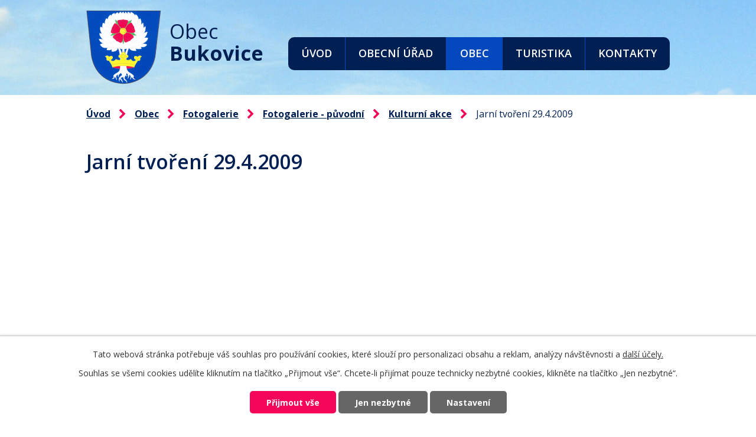

--- FILE ---
content_type: text/html; charset=utf-8
request_url: https://www.obecbukovice.cz/jarni-tvoreni-29-4-2009?mainSection-dataAggregatorCalendar-3677499-date=202309
body_size: 5760
content:
<!DOCTYPE html>
<html lang="cs" data-lang-system="cs">
	<head>



		<!--[if IE]><meta http-equiv="X-UA-Compatible" content="IE=EDGE"><![endif]-->
			<meta name="viewport" content="width=device-width, initial-scale=1, user-scalable=yes">
			<meta http-equiv="content-type" content="text/html; charset=utf-8" />
			<meta name="robots" content="index,follow" />
			<meta name="author" content="Antee s.r.o." />
			<meta name="description" content="Obec Bukovice se nachází v okrese Náchod, kraj Královéhradecký. Rozkládá se zhruba 1,5 km severně od města Police nad Metují a 2 km na jihovýchod od hory Ostaš." />
			<meta name="keywords" content="Bukovice, Ostaš, Náchod" />
			<meta name="viewport" content="width=device-width, initial-scale=1, user-scalable=yes" />
<title>Obec Bukovice | Jarní tvoření 29.4.2009</title>

		<link rel="stylesheet" type="text/css" href="https://cdn.antee.cz/jqueryui/1.8.20/css/smoothness/jquery-ui-1.8.20.custom.css?v=2" integrity="sha384-969tZdZyQm28oZBJc3HnOkX55bRgehf7P93uV7yHLjvpg/EMn7cdRjNDiJ3kYzs4" crossorigin="anonymous" />
		<link rel="stylesheet" type="text/css" href="/style.php?nid=QVdD&amp;ver=1768399196" />
		<link rel="stylesheet" type="text/css" href="/css/libs.css?ver=1768399900" />
		<link rel="stylesheet" type="text/css" href="https://cdn.antee.cz/genericons/genericons/genericons.css?v=2" integrity="sha384-DVVni0eBddR2RAn0f3ykZjyh97AUIRF+05QPwYfLtPTLQu3B+ocaZm/JigaX0VKc" crossorigin="anonymous" />

		<script src="/js/jquery/jquery-3.0.0.min.js" ></script>
		<script src="/js/jquery/jquery-migrate-3.1.0.min.js" ></script>
		<script src="/js/jquery/jquery-ui.min.js" ></script>
		<script src="/js/jquery/jquery.ui.touch-punch.min.js" ></script>
		<script src="/js/libs.min.js?ver=1768399900" ></script>
		<script src="/js/ipo.min.js?ver=1768399889" ></script>
			<script src="/js/locales/cs.js?ver=1768399196" ></script>

			<script src='https://www.google.com/recaptcha/api.js?hl=cs&render=explicit' ></script>

		<link href="/stare-aktuality?action=atom" type="application/atom+xml" rel="alternate" title="Staré Aktuality">
		<link href="/aktuality?action=atom" type="application/atom+xml" rel="alternate" title="Aktuality">
		<link href="/uredni-deska?action=atom" type="application/atom+xml" rel="alternate" title="Úřední deska">
		<link href="/informacni-deska?action=atom" type="application/atom+xml" rel="alternate" title="Informační deska">
		<link href="/uredni-deska-2?action=atom" type="application/atom+xml" rel="alternate" title="Úřední deska">
		<link href="/informace-pro-obcany?action=atom" type="application/atom+xml" rel="alternate" title="Informace pro občany">
<link rel="preconnect" href="https://fonts.gstatic.com/" crossorigin>
<link href="https://fonts.googleapis.com/css2?family=Open+Sans:wght@400;600;700&amp;display=fallback" rel="stylesheet">
<link href="/image.php?nid=549&amp;oid=7677261" rel="icon" type="image/png">
<link rel="shortcut icon" href="/image.php?nid=549&amp;oid=7677261">
<script>
ipo.api.live('body', function(el) {
//posun patičky
$(el).find("#ipocopyright").insertAfter("#ipocontainer");
//backlink
$(el).find(".backlink").addClass("action-button");
//posun fulltext
$(el).find(".fulltextSearchForm").appendTo(".fulltext");
//akce
$(el).find(".event > a").addClass("action-button");
//turistika
$(el).find(".destination > p > a").addClass("action-button");
if (window.matchMedia('(max-width: 1024px)').matches) {
//posun mapy v patičce
$(el).find(".mapa-box").appendTo(".info-box>.flex-container");
}
});
</script>

<link rel="preload" href="/image.php?nid=549&amp;oid=7677260" as="image">
	</head>

	<body id="page1347073" class="subpage1347073 subpage747823 subpage12337 subpage4328790 subpage12319"
			
			data-nid="549"
			data-lid="CZ"
			data-oid="1347073"
			data-layout-pagewidth="1024"
			
			data-slideshow-timer="3"
			
						
				
				data-layout="responsive" data-viewport_width_responsive="1024"
			>



							<div id="snippet-cookiesConfirmation-euCookiesSnp">			<div id="cookieChoiceInfo" class="cookie-choices-info template_1">
					<p>Tato webová stránka potřebuje váš souhlas pro používání cookies, které slouží pro personalizaci obsahu a reklam, analýzy návštěvnosti a 
						<a class="cookie-button more" href="https://navody.antee.cz/cookies" target="_blank">další účely.</a>
					</p>
					<p>
						Souhlas se všemi cookies udělíte kliknutím na tlačítko „Přijmout vše“. Chcete-li přijímat pouze technicky nezbytné cookies, klikněte na tlačítko „Jen nezbytné“.
					</p>
				<div class="buttons">
					<a class="cookie-button action-button ajax" id="cookieChoiceButton" rel=”nofollow” href="/jarni-tvoreni-29-4-2009?mainSection-dataAggregatorCalendar-3677499-date=202309&amp;do=cookiesConfirmation-acceptAll">Přijmout vše</a>
					<a class="cookie-button cookie-button--settings action-button ajax" rel=”nofollow” href="/jarni-tvoreni-29-4-2009?mainSection-dataAggregatorCalendar-3677499-date=202309&amp;do=cookiesConfirmation-onlyNecessary">Jen nezbytné</a>
					<a class="cookie-button cookie-button--settings action-button ajax" rel=”nofollow” href="/jarni-tvoreni-29-4-2009?mainSection-dataAggregatorCalendar-3677499-date=202309&amp;do=cookiesConfirmation-openSettings">Nastavení</a>
				</div>
			</div>
</div>				<div id="ipocontainer">

			<div class="menu-toggler">

				<span>Menu</span>
				<span class="genericon genericon-menu"></span>
			</div>

			<span id="back-to-top">

				<i class="fa fa-angle-up"></i>
			</span>

			<div id="ipoheader">

				<div class="header-container layout-container flex-container">
	<a href="/" class="header-logo flex-container">
		<img src="/image.php?nid=549&amp;oid=7677260" alt="erb">
		<span>
			<span>Obec</span>
			<strong>Bukovice</strong>
		</span>
	</a>
	<div class="fulltext">

	</div>
</div>

<div class="header-pages header-sp">
	
		 
		<div class="boxImage">
			<div style="background-image:url(/image.php?oid=7677264&amp;nid=549);"></div>
		</div>
		 
	
</div>			</div>

			<div id="ipotopmenuwrapper">

				<div id="ipotopmenu">
<h4 class="hiddenMenu">Horní menu</h4>
<ul class="topmenulevel1"><li class="topmenuitem1 noborder" id="ipomenu638977"><a href="/">Úvod</a></li><li class="topmenuitem1" id="ipomenu10950"><a href="/obecni-urad">Obecní úřad</a><ul class="topmenulevel2"><li class="topmenuitem2" id="ipomenu10713"><a href="/popis-uradu">Popis úřadu, zastupitelstvo</a></li><li class="topmenuitem2" id="ipomenu2712661"><a href="/uredni-deska">Úřední deska</a></li><li class="topmenuitem2" id="ipomenu3649947"><a href="/povinne-zverejnovane-informace">Povinně zveřejňované informace</a></li><li class="topmenuitem2" id="ipomenu5944905"><a href="/dotacni-projekty">Dotační projekty</a></li><li class="topmenuitem2" id="ipomenu10716"><a href="/rozpocet">Rozpočet</a></li><li class="topmenuitem2" id="ipomenu10951"><a href="/elektronicka-podatelna">Elektronická podatelna</a></li><li class="topmenuitem2" id="ipomenu4335025"><a href="/czech-point">Czech POINT</a></li><li class="topmenuitem2" id="ipomenu10714"><a href="/poskytovani-informaci-prijem-podani">Poskytování informací, příjem podání</a></li><li class="topmenuitem2" id="ipomenu10715"><a href="/vyhlasky-zakony-a-usneseni-zastupitelstva">Vyhlášky, zákony a usnesení zastupitelstva</a></li><li class="topmenuitem2" id="ipomenu7673606"><a href="https://cro.justice.cz/" target="_blank">Registr oznámení</a></li><li class="topmenuitem2" id="ipomenu2712673"><a href="/verejne-zakazky">Veřejné zakázky</a></li><li class="topmenuitem2" id="ipomenu4334902"><a href="/kaceni-drevin">Kácení dřevin</a></li><li class="topmenuitem2" id="ipomenu4335038"><a href="/hlaseni-trvaleho-pobytu">Hlášení trvalého pobytu</a></li><li class="topmenuitem2" id="ipomenu8812721"><a href="/zivotni-prostredi">Životní prostředí</a></li></ul></li><li class="topmenuitem1 active" id="ipomenu12319"><a href="/obec">Obec</a><ul class="topmenulevel2"><li class="topmenuitem2" id="ipomenu2712642"><a href="/aktuality">Aktuality</a></li><li class="topmenuitem2" id="ipomenu7671910"><a href="/informace-pro-obcany">Informace pro občany</a></li><li class="topmenuitem2" id="ipomenu3072946"><a href="/uzemni-plan">Územní plán</a></li><li class="topmenuitem2" id="ipomenu7692390"><a href="/strategicke-dokumenty">Strategické dokumenty</a></li><li class="topmenuitem2" id="ipomenu7662019"><a href="/pozarni-ochrana">Požární ochrana</a></li><li class="topmenuitem2" id="ipomenu7633298"><a href="/pasporty">Pasporty</a></li><li class="topmenuitem2" id="ipomenu303070"><a href="/nakladani-s-odpady-sberny-dvur">Nakládání s odpady, sběrný dvůr</a></li><li class="topmenuitem2" id="ipomenu4288507"><a href="/hlaseni-sms">Hlášení formou SMS</a></li><li class="topmenuitem2" id="ipomenu12310"><a href="/historie">Historie</a></li><li class="topmenuitem2" id="ipomenu10490"><a href="/spolky">Spolky</a></li><li class="topmenuitem2" id="ipomenu10491"><a href="/skola">Škola</a></li><li class="topmenuitem2" id="ipomenu12182391"><a href="/senior-taxi">SENIOR TAXI</a></li></ul></li><li class="topmenuitem1" id="ipomenu4322706"><a href="/turistika">Turistika</a><ul class="topmenulevel2"><li class="topmenuitem2" id="ipomenu4334979"><a href="/mikroregion-policko">Mikroregion Policko</a></li><li class="topmenuitem2" id="ipomenu4334999"><a href="/stolova-hora-ostas">Stolová hora Ostaš</a></li><li class="topmenuitem2" id="ipomenu4334980"><a href="/broumovsko">Broumovsko</a></li><li class="topmenuitem2" id="ipomenu4334981"><a href="/region-adrspach">Region Adršpach</a></li><li class="topmenuitem2" id="ipomenu10488"><a href="/zajimavosti-v-obci">Zajímavosti v obci</a></li><li class="topmenuitem2" id="ipomenu4335071"><a href="/tipy-na-vylet-a-turisticke-cile-a-zajimavosti-v-okoli">Tipy na výlet a turistické cíle a zajímavosti v okolí</a></li><li class="topmenuitem2" id="ipomenu4335085"><a href="/ubytovani">Ubytování</a></li><li class="topmenuitem2" id="ipomenu4335102"><a href="/stravovani">Stravování</a></li><li class="topmenuitem2" id="ipomenu10495"><a href="/mapa">Mapa</a></li></ul></li><li class="topmenuitem1" id="ipomenu7671912"><a href="/kontakty">Kontakty</a></li></ul>
					<div class="cleartop"></div>
				</div>
			</div>
			<div id="ipomain">
				<div class="data-aggregator-calendar" id="data-aggregator-calendar-3677499">
	<h4 class="newsheader">Kalendář akcí</h4>
	<div class="newsbody">
<div id="snippet-mainSection-dataAggregatorCalendar-3677499-cal"><div class="blog-cal ui-datepicker-inline ui-datepicker ui-widget ui-widget-content ui-helper-clearfix ui-corner-all">
	<div class="ui-datepicker-header ui-widget-header ui-helper-clearfix ui-corner-all">
		<a class="ui-datepicker-prev ui-corner-all ajax" href="/jarni-tvoreni-29-4-2009?mainSection-dataAggregatorCalendar-3677499-date=202308&amp;do=mainSection-dataAggregatorCalendar-3677499-reload" title="Předchozí měsíc">
			<span class="ui-icon ui-icon-circle-triangle-w">Předchozí</span>
		</a>
		<a class="ui-datepicker-next ui-corner-all ajax" href="/jarni-tvoreni-29-4-2009?mainSection-dataAggregatorCalendar-3677499-date=202310&amp;do=mainSection-dataAggregatorCalendar-3677499-reload" title="Následující měsíc">
			<span class="ui-icon ui-icon-circle-triangle-e">Následující</span>
		</a>
		<div class="ui-datepicker-title">Září 2023</div>
	</div>
	<table class="ui-datepicker-calendar">
		<thead>
			<tr>
				<th title="Pondělí">P</th>
				<th title="Úterý">Ú</th>
				<th title="Středa">S</th>
				<th title="Čtvrtek">Č</th>
				<th title="Pátek">P</th>
				<th title="Sobota">S</th>
				<th title="Neděle">N</th>
			</tr>

		</thead>
		<tbody>
			<tr>

				<td>

						<span class="tooltip ui-state-default ui-datepicker-other-month">28</span>
				</td>
				<td>

						<span class="tooltip ui-state-default ui-datepicker-other-month">29</span>
				</td>
				<td>

						<span class="tooltip ui-state-default ui-datepicker-other-month">30</span>
				</td>
				<td>

						<span class="tooltip ui-state-default ui-datepicker-other-month">31</span>
				</td>
				<td>

						<span class="tooltip ui-state-default">1</span>
				</td>
				<td>

						<span class="tooltip ui-state-default saturday day-off">2</span>
				</td>
				<td>

						<span class="tooltip ui-state-default sunday day-off">3</span>
				</td>
			</tr>
			<tr>

				<td>

						<span class="tooltip ui-state-default">4</span>
				</td>
				<td>

						<span class="tooltip ui-state-default">5</span>
				</td>
				<td>

						<span class="tooltip ui-state-default">6</span>
				</td>
				<td>

						<span class="tooltip ui-state-default">7</span>
				</td>
				<td>

						<span class="tooltip ui-state-default">8</span>
				</td>
				<td>

						<span class="tooltip ui-state-default saturday day-off">9</span>
				</td>
				<td>

						<span class="tooltip ui-state-default sunday day-off">10</span>
				</td>
			</tr>
			<tr>

				<td>

						<span class="tooltip ui-state-default">11</span>
				</td>
				<td>

						<span class="tooltip ui-state-default">12</span>
				</td>
				<td>

						<span class="tooltip ui-state-default">13</span>
				</td>
				<td>

						<span class="tooltip ui-state-default">14</span>
				</td>
				<td>

						<span class="tooltip ui-state-default">15</span>
				</td>
				<td>

						<span class="tooltip ui-state-default saturday day-off">16</span>
				</td>
				<td>

					<a data-tooltip-content="#tooltip-content-calendar-20230917-3677499" class="tooltip ui-state-default sunday day-off" href="/aktuality/zdar-nm-poutni-mse-svata" title="Žďár n.M. - POUTNÍ MŠE SVATÁ">17</a>
					<div class="tooltip-wrapper">
						<div id="tooltip-content-calendar-20230917-3677499">
							<div>Žďár n.M. - POUTNÍ MŠE SVATÁ</div>
						</div>
					</div>
				</td>
			</tr>
			<tr>

				<td>

						<span class="tooltip ui-state-default">18</span>
				</td>
				<td>

						<span class="tooltip ui-state-default">19</span>
				</td>
				<td>

						<span class="tooltip ui-state-default">20</span>
				</td>
				<td>

						<span class="tooltip ui-state-default">21</span>
				</td>
				<td>

						<span class="tooltip ui-state-default">22</span>
				</td>
				<td>

						<span class="tooltip ui-state-default saturday day-off">23</span>
				</td>
				<td>

						<span class="tooltip ui-state-default sunday day-off">24</span>
				</td>
			</tr>
			<tr>

				<td>

						<span class="tooltip ui-state-default">25</span>
				</td>
				<td>

						<span class="tooltip ui-state-default">26</span>
				</td>
				<td>

						<span class="tooltip ui-state-default">27</span>
				</td>
				<td>

						<span class="tooltip ui-state-default day-off holiday" title="Den české státnosti - Svatý Václav">28</span>
				</td>
				<td>

						<span class="tooltip ui-state-default">29</span>
				</td>
				<td>

						<span class="tooltip ui-state-default saturday day-off">30</span>
				</td>
				<td>

						<span class="tooltip ui-state-default sunday day-off ui-datepicker-other-month">1</span>
				</td>
			</tr>
		</tbody>
	</table>
</div>
</div>	</div>
</div>

				<div id="ipomainframe">
					<div id="ipopage">
<div id="iponavigation">
	<h5 class="hiddenMenu">Drobečková navigace</h5>
	<p>
			<a href="/">Úvod</a> <span class="separator">&gt;</span>
			<a href="/obec">Obec</a> <span class="separator">&gt;</span>
			<a href="/fotogalerie">Fotogalerie</a> <span class="separator">&gt;</span>
			<a href="/fotogalerie-2">Fotogalerie - původní</a> <span class="separator">&gt;</span>
			<a href="/kulturni-akce">Kulturní akce</a> <span class="separator">&gt;</span>
			<span class="currentPage">Jarní tvoření 29.4.2009</span>
	</p>

</div>
						<div class="ipopagetext">
							<div class="gallery view-default content">
								
								<h1>Jarní tvoření 29.4.2009</h1>

<div id="snippet--flash"></div>
								
																	
	<div class="paragraph">
					</div>
<hr class="cleaner">
	<script >
	$(document).ready(function() {
		$('.tags-selection select[multiple]').select2({
			placeholder: 'Vyberte štítky',
		  	width: '300px'
		});
		$('#frmmultiSelectTags-tags').change(function() {
			$('#frm-multiTagsRenderer-multiSelectTags input[type="submit"]').click();
		});
		$('#frm-multiTagsRenderer-multiChoiceTags input[type="checkbox"]').change(function() {
			$('#frm-multiTagsRenderer-multiChoiceTags input[type="submit"]').click();
		});
	})
</script>

<div id="listImages" class="albums paragraph">
</div>


	<div class="paragraph">
					</div>
															</div>
						</div>
					</div>


					

					

					<div class="hrclear"></div>
					<div id="ipocopyright">
<div class="copyright">
	<div class="footer-wrapper flex-container">
	<div class="info-box">
		<div class="flex-container">
			<h2>
				Obec Bukovice
			</h2>
			<p class="adresa">
				Obecní úřad Bukovice 78,<br>
				549 54 Police nad Metují
			</p>
			<p class="phone">
				<a href="tel:+420491541134">+420 491 541 134</a>
			</p>
			<p class="hodiny">
				<span class="minwidth_s">Pondělí </span>8:00 - 12:00  17:00 - 19:00<br>
				<span class="minwidth_s">Středa </span>8:00 - 12:00  17:00 - 19:00
			</p>
			<p class="email">
				<a href="mailto:obec.bukovice@iol.cz">obec.bukovice@iol.cz</a>
			</p>
		</div>
		<div class="row antee">
			© 2026 Bukovice, <a href="mailto:obec.bukovice@iol.cz">Kontaktovat webmastera</a>, <span id="links"><a href="/mapa-stranek">Mapa stránek</a>, <a href="/prohlaseni-o-pristupnosti">Prohlášení o přístupnosti</a></span><br>ANTEE s.r.o. - <a href="https://www.antee.cz" rel="nofollow">Tvorba webových stránek</a>, Redakční systém IPO
		</div>
	</div>
	<a href="https://mapy.cz/s/judureronu" class="mapa-box" target="_blank" rel="noopener noreferrer">
		<span class="action-button">Zobrazit na mapě</span>
	</a>
</div>
</div>
					</div>
					<div id="ipostatistics">
<script >
	var _paq = _paq || [];
	_paq.push(['disableCookies']);
	_paq.push(['trackPageView']);
	_paq.push(['enableLinkTracking']);
	(function() {
		var u="https://matomo.antee.cz/";
		_paq.push(['setTrackerUrl', u+'piwik.php']);
		_paq.push(['setSiteId', 2873]);
		var d=document, g=d.createElement('script'), s=d.getElementsByTagName('script')[0];
		g.defer=true; g.async=true; g.src=u+'piwik.js'; s.parentNode.insertBefore(g,s);
	})();
</script>
<script >
	$(document).ready(function() {
		$('a[href^="mailto"]').on("click", function(){
			_paq.push(['setCustomVariable', 1, 'Click mailto','Email='+this.href.replace(/^mailto:/i,'') + ' /Page = ' +  location.href,'page']);
			_paq.push(['trackGoal', null]);
			_paq.push(['trackPageView']);
		});

		$('a[href^="tel"]').on("click", function(){
			_paq.push(['setCustomVariable', 1, 'Click telefon','Telefon='+this.href.replace(/^tel:/i,'') + ' /Page = ' +  location.href,'page']);
			_paq.push(['trackPageView']);
		});
	});
</script>
					</div>

					<div id="ipofooter">
						
					</div>
				</div>
			</div>
		</div>
	</body>
</html>
